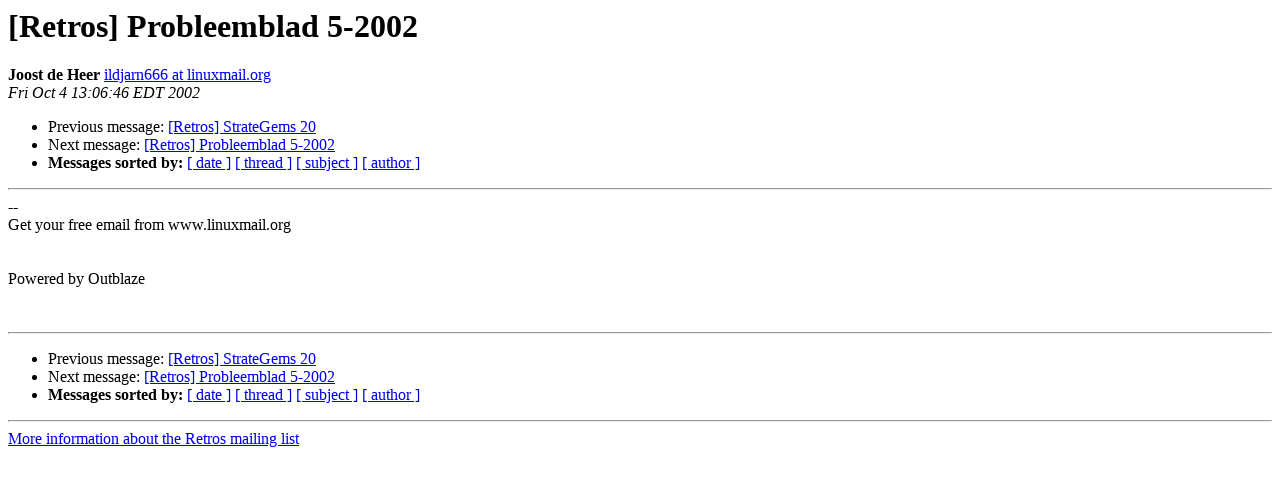

--- FILE ---
content_type: text/html
request_url: http://www.pairlist.net/pipermail/retros/2002-October/000314.html
body_size: 2156
content:
<!DOCTYPE HTML PUBLIC "-//W3C//DTD HTML 3.2//EN">
<HTML>
 <HEAD>
   <TITLE> [Retros] Probleemblad 5-2002
   </TITLE>
   <LINK REL="Index" HREF="index.html" >
   <LINK REL="made" HREF="mailto:retros%40janko.at?Subject=Re: %5BRetros%5D%20Probleemblad%205-2002&In-Reply-To=%3C20021004170646.29163.qmail%40linuxmail.org%3E">
   <META NAME="robots" CONTENT="index,nofollow">
   <META http-equiv="Content-Type" content="text/html; charset=us-ascii">
   <LINK REL="Previous"  HREF="000313.html">
   <LINK REL="Next"  HREF="000315.html">
 </HEAD>
 <BODY BGCOLOR="#ffffff">
   <H1>[Retros] Probleemblad 5-2002</H1>
    <B>Joost de Heer</B> 
    <A HREF="mailto:retros%40janko.at?Subject=Re: %5BRetros%5D%20Probleemblad%205-2002&In-Reply-To=%3C20021004170646.29163.qmail%40linuxmail.org%3E"
       TITLE="[Retros] Probleemblad 5-2002">ildjarn666 at linuxmail.org
       </A><BR>
    <I>Fri Oct  4 13:06:46 EDT 2002</I>
    <P><UL>
        <LI>Previous message: <A HREF="000313.html">[Retros] StrateGems 20
</A></li>
        <LI>Next message: <A HREF="000315.html">[Retros] Probleemblad 5-2002
</A></li>
         <LI> <B>Messages sorted by:</B> 
              <a href="date.html#314">[ date ]</a>
              <a href="thread.html#314">[ thread ]</a>
              <a href="subject.html#314">[ subject ]</a>
              <a href="author.html#314">[ author ]</a>
         </LI>
       </UL>
    <HR>  
<!--beginarticle-->
-- 
<BR>Get your free email from www.linuxmail.org 
<BR>
<BR>
<BR>Powered by Outblaze
<BR>
<BR>
<BR>

<!--endarticle-->
    <HR>
    <P><UL>
        <!--threads-->
	<LI>Previous message: <A HREF="000313.html">[Retros] StrateGems 20
</A></li>
	<LI>Next message: <A HREF="000315.html">[Retros] Probleemblad 5-2002
</A></li>
         <LI> <B>Messages sorted by:</B> 
              <a href="date.html#314">[ date ]</a>
              <a href="thread.html#314">[ thread ]</a>
              <a href="subject.html#314">[ subject ]</a>
              <a href="author.html#314">[ author ]</a>
         </LI>
       </UL>

<hr>
<a href="http://www.pairlist.net/mailman/listinfo/retros">More information about the Retros
mailing list</a><br>
</body></html>
